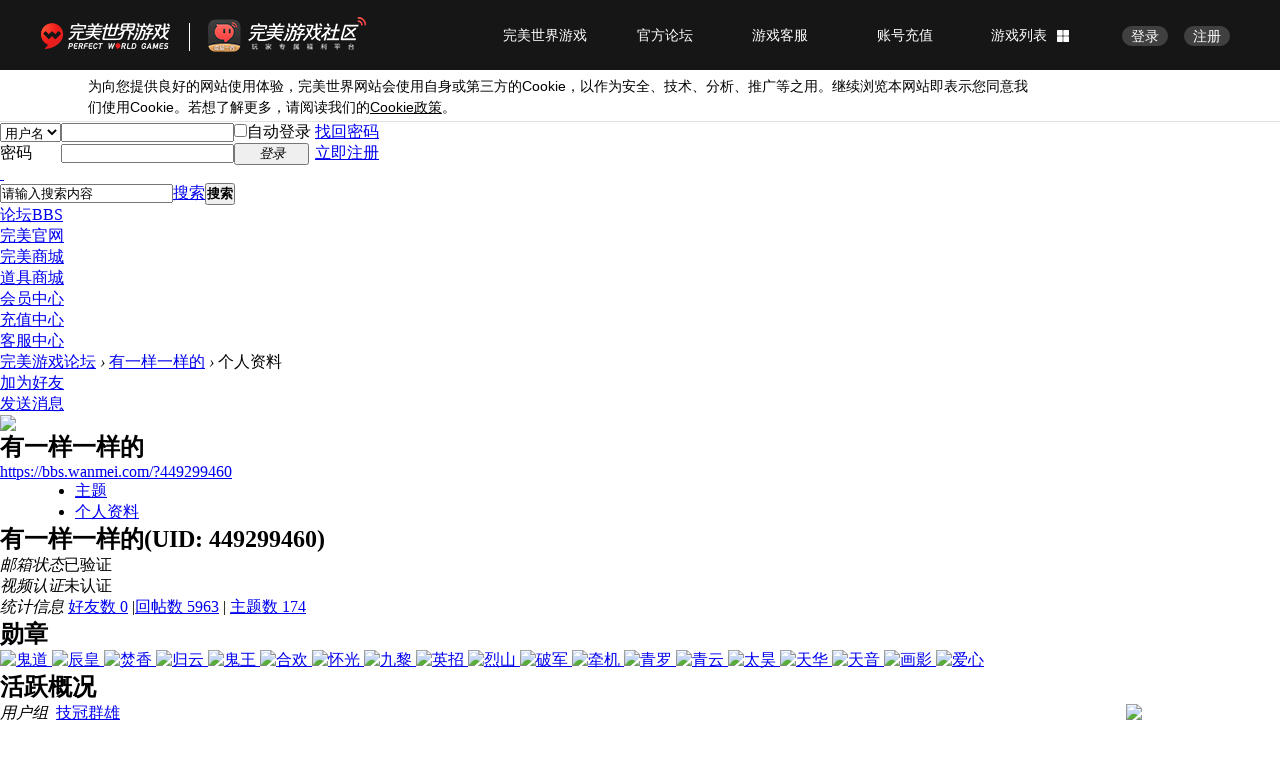

--- FILE ---
content_type: text/html; charset=utf-8
request_url: https://bbs.wanmei.com/home.php?mod=space&uid=449299460&do=profile&from=space
body_size: 6248
content:
<!DOCTYPE html PUBLIC "-//W3C//DTD XHTML 1.0 Transitional//EN" "http://www.w3.org/TR/xhtml1/DTD/xhtml1-transitional.dtd">
<html xmlns="http://www.w3.org/1999/xhtml">
<head>
<meta http-equiv="Content-Type" content="text/html; charset=utf-8" />
<title>有一样一样的的个人资料 -  完美游戏论坛 -  Powered by Discuz!</title>
<link type="favicon" rel="shortcut icon" href="https://safestatic.games.wanmei.com/common/ico/favicon.ico"/>
<meta name="keywords" content="有一样一样的的个人资料" />
<meta name="description" content="有一样一样的的个人资料 ,完美游戏论坛" />
<meta name="generator" content="Discuz! X3.4" />
<meta name="author" content="Discuz! Team and Comsenz UI Team" />
<meta name="copyright" content="2001-2020 Tencent Cloud." />
<meta name="MSSmartTagsPreventParsing" content="True" />
<meta http-equiv="MSThemeCompatible" content="Yes" />
<base href="https://bbs.wanmei.com/" /><link rel="stylesheet" type="text/css" href="data/cache/style_3_common.css?G1h" /><link rel="stylesheet" type="text/css" href="data/cache/style_3_home_space.css?G1h" /><script type="text/javascript">var STYLEID = '3', STATICURL = 'static/', IMGDIR = 'static/image/common', VERHASH = 'G1h', charset = 'utf-8', discuz_uid = '0', cookiepre = 'NHAo_2132_', cookiedomain = '', cookiepath = '/', showusercard = '1', attackevasive = '0', disallowfloat = 'newthread', creditnotice = '1|威望|,2|金钱|,3|贡献|', defaultstyle = '', REPORTURL = 'aHR0cDovL2Jicy53YW5tZWkuY29tL2hvbWUucGhwP21vZD1zcGFjZSZ1aWQ9NDQ5Mjk5NDYwJmRvPXByb2ZpbGUmZnJvbT1zcGFjZQ==', SITEURL = 'https://bbs.wanmei.com/', JSPATH = 'static/js/', CSSPATH = 'data/cache/style_', DYNAMICURL = '';</script>
<script src="static/js/common.js?G1h" type="text/javascript"></script>
<meta name="application-name" content="完美游戏论坛" />
<meta name="msapplication-tooltip" content="完美游戏论坛" />
<meta name="msapplication-task" content="name=论坛;action-uri=https://bbs.wanmei.com/forum.php;icon-uri=https://bbs.wanmei.com/static/image/common/bbs.ico" />
<link rel="stylesheet" id="css_widthauto" type="text/css" href='data/cache/style_3_widthauto.css?G1h' />
<script type="text/javascript">HTMLNODE.className += ' widthauto'</script>
<script src="static/js/home.js?G1h" type="text/javascript"></script>
</head>

<body id="nv_home" class="pg_space" onkeydown="if(event.keyCode==27) return false;">
<div id="append_parent"></div><div id="ajaxwaitid"></div>
<div id="toptb" class="cl" style="display:none;">
<div class="wp">
<div class="z"><a href="javascript:;"  onclick="setHomepage('http://bbs.wanmei.com/');">设为首页</a><a href="http://bbs.wanmei.com/"  onclick="addFavorite(this.href, '完美游戏论坛');return false;">收藏本站</a></div>
<div class="y">
<a id="switchblind" href="javascript:;" onclick="toggleBlind(this)" title="开启辅助访问" class="switchblind">开启辅助访问</a>
<a href="javascript:;" id="switchwidth" onclick="widthauto(this)" title="切换到窄版" class="switchwidth">切换到窄版</a>
</div>
</div>
</div>


<link rel="stylesheet" type="text/css" href="template/wanmei/common/css_wanmei.css?G1h"/><div id="hd">
<div class="wp">
<div class="hdc cl"><h2 style="display:none;"><a href="./" title="完美游戏论坛"><img src="static/image/common/logo.png" alt="完美游戏论坛" border="0" /></a></h2><script src="static/js/logging.js?G1h" type="text/javascript"></script>
<form method="post" autocomplete="off" id="lsform" action="member.php?mod=logging&amp;action=login&amp;loginsubmit=yes&amp;infloat=yes&amp;lssubmit=yes" onsubmit="return lsSubmit();">
<div class="fastlg cl">
<span id="return_ls" style="display:none"></span>
<div class="y pns">
<table cellspacing="0" cellpadding="0">
<tr>
<td>
<span class="ftid">
<select name="fastloginfield" id="ls_fastloginfield" width="40" tabindex="900">
<option value="username">用户名</option>
<option value="email">Email</option>
</select>
</span>
<script type="text/javascript">simulateSelect('ls_fastloginfield')</script>
</td>
<td><input type="text" name="username" id="ls_username" autocomplete="off" class="px vm" tabindex="901" /></td>
<td class="fastlg_l"><label for="ls_cookietime"><input type="checkbox" name="cookietime" id="ls_cookietime" class="pc" value="2592000" tabindex="903" />自动登录</label></td>
<td>&nbsp;<a href="javascript:;" onclick="showWindow('login', 'member.php?mod=logging&action=login&viewlostpw=1')">找回密码</a></td>
</tr>
<tr>
<td><label for="ls_password" class="z psw_w">密码</label></td>
<td><input type="password" name="password" id="ls_password" class="px vm" autocomplete="off" tabindex="902" /></td>
<td class="fastlg_l"><button type="submit" class="pn vm" tabindex="904" style="width: 75px;"><em>登录</em></button></td>
<td>&nbsp;<a href="member.php?mod=register" class="xi2 xw1">立即注册</a></td>
</tr>
</table>
<input type="hidden" name="quickforward" value="yes" />
<input type="hidden" name="handlekey" value="ls" />
</div>
</div>
</form>

</div>

<div id="nv-wanmei">
<a href="javascript:;" id="qmenu" onmouseover="delayShow(this, function () {showMenu({'ctrlid':'qmenu','pos':'34!','ctrlclass':'a','duration':2});showForummenu(0);})">&nbsp;</a><div id="scbar" class="cl">
<form id="scbar_form" method="post" autocomplete="off" onsubmit="searchFocus($('scbar_txt'))" action="search.php?searchsubmit=yes" target="_blank">
<input type="hidden" name="mod" id="scbar_mod" value="search" />
<input type="hidden" name="formhash" value="eeca44f0" />
<input type="hidden" name="srchtype" value="title" />
<input type="hidden" name="srhfid" value="0" />
<input type="hidden" name="srhlocality" value="home::space" />
<table cellspacing="0" cellpadding="0">
<tr>
<td class="scbar_icon_td"></td>
<td class="scbar_txt_td"><input type="text" name="srchtxt" id="scbar_txt" value="请输入搜索内容" autocomplete="off" x-webkit-speech speech /></td>
<td class="scbar_type_td"><a href="javascript:;" id="scbar_type" class="xg1" onclick="showMenu(this.id)" hidefocus="true">搜索</a></td>
<td class="scbar_btn_td"><button type="submit" name="searchsubmit" id="scbar_btn" sc="1" class="pn pnc" value="true"><strong class="xi2">搜索</strong></button></td>
<td class="scbar_hot_td">
<div id="scbar_hot">
</div>
</td>
</tr>
</table>
</form>
</div>
<ul id="scbar_type_menu" class="p_pop" style="display: none;"><li><a href="javascript:;" rel="forum" class="curtype">帖子</a></li><li><a href="javascript:;" rel="user">用户</a></li></ul>
<script type="text/javascript">
initSearchmenu('scbar', '');
</script>
<ul class="nv-list"><li id="mn_forum" ><a href="forum.php" hidefocus="true" title="BBS"  >论坛<span>BBS</span></a></li><li id="mn_N6ee4" ><a href="http://www.wanmei.com/" hidefocus="true" target="_blank"  >完美官网</a></li><li id="mn_N0d42" ><a href="http://shop.wanmei.com/" hidefocus="true" target="_blank"  >完美商城</a></li><li id="mn_Nfb60" ><a href="http://store.wanmei.com/" hidefocus="true" target="_blank"  >道具商城</a></li><li id="mn_Na60d" ><a href="https://passport.wanmei.com" hidefocus="true" target="_blank"  >会员中心</a></li><li id="mn_N49ff" ><a href="https://pay.wanmei.com/new/" hidefocus="true" target="_blank"  >充值中心</a></li><li id="mn_N21af" ><a href="http://cs.wanmei.com/" hidefocus="true" target="_blank"  >客服中心</a></li></ul>
</div>
<div id="mu" class="cl">
</div></div>
</div>


<div id="wp" class="wp">
<div id="pt" class="bm cl">
<div class="z">
<a href="./" class="nvhm" title="首页">完美游戏论坛</a> <em>&rsaquo;</em>
<a href="home.php?mod=space&amp;uid=449299460">有一样一样的</a> <em>&rsaquo;</em>
个人资料
</div>
</div>
<style id="diy_style" type="text/css"></style>
<div class="wp">
<!--[diy=diy1]--><div id="diy1" class="area"></div><!--[/diy]-->
</div><div id="uhd">
<div class="mn">
<ul>
<li class="addf">
<a href="home.php?mod=spacecp&amp;ac=friend&amp;op=add&amp;uid=449299460&amp;handlekey=addfriendhk_449299460" id="a_friend_li_449299460" onclick="showWindow(this.id, this.href, 'get', 0);" class="xi2">加为好友</a>
</li>
<li class="pm2">
<a href="home.php?mod=spacecp&amp;ac=pm&amp;op=showmsg&amp;handlekey=showmsg_449299460&amp;touid=449299460&amp;pmid=0&amp;daterange=2" id="a_sendpm_449299460" onclick="showWindow('showMsgBox', this.href, 'get', 0)" title="发送消息">发送消息</a>
</li>
</ul>
</div>
<div class="h cl">
<div class="icn avt"><a href="home.php?mod=space&amp;uid=449299460"><img src="http://bbs.ucsso.wanmei.com/avatar.php?uid=449299460&size=small" /></a></div>
<h2 class="mt">
有一样一样的</h2>
<p>
<a href="https://bbs.wanmei.com/?449299460" class="xg1">https://bbs.wanmei.com/?449299460</a>
</p>
</div>

<ul class="tb cl" style="padding-left: 75px;">
<li><a href="home.php?mod=space&amp;uid=449299460&amp;do=thread&amp;view=me&amp;from=space">主题</a></li>
<li class="a"><a href="home.php?mod=space&amp;uid=449299460&amp;do=profile&amp;from=space">个人资料</a></li>
</ul>
</div>
<div id="ct" class="ct1 wp cl">
<div class="mn">
<!--[diy=diycontenttop]--><div id="diycontenttop" class="area"></div><!--[/diy]-->
<div class="bm bw0">
<div class="bm_c">
<div class="bm_c u_profile">

<div class="pbm mbm bbda cl">
<h2 class="mbn">
有一样一样的<span class="xw0">(UID: 449299460)</span>
</h2>
<ul class="pf_l cl pbm mbm">
<li><em>邮箱状态</em>已验证</li>
<li><em>视频认证</em>未认证</li>
</ul>
<ul>
</ul>
<ul class="cl bbda pbm mbm">
<li>
<em class="xg2">统计信息</em>
<a href="home.php?mod=space&amp;uid=449299460&amp;do=friend&amp;view=me&amp;from=space" target="_blank">好友数 0</a>
<span class="pipe">|</span><a href="home.php?mod=space&uid=449299460&do=thread&view=me&type=reply&from=space" target="_blank">回帖数 5963</a>
<span class="pipe">|</span>
<a href="home.php?mod=space&uid=449299460&do=thread&view=me&type=thread&from=space" target="_blank">主题数 174</a>
</li>
</ul>
<ul class="pf_l cl"></ul>
</div>
<div class="pbm mbm bbda cl">
<h2 class="mbn">勋章</h2>
<p class="md_ctrl">
<a href="home.php?mod=medal"><img src="static//image/common/zhuxian1.gif" alt="鬼道" id="md_27" onmouseover="showMenu({'ctrlid':this.id, 'menuid':'md_27_menu', 'pos':'12!'});" />
<img src="static//image/common/zhuxian2.gif" alt="辰皇" id="md_28" onmouseover="showMenu({'ctrlid':this.id, 'menuid':'md_28_menu', 'pos':'12!'});" />
<img src="static//image/common/zhuxian3.gif" alt="焚香" id="md_29" onmouseover="showMenu({'ctrlid':this.id, 'menuid':'md_29_menu', 'pos':'12!'});" />
<img src="static//image/common/zhuxian4.gif" alt="归云" id="md_30" onmouseover="showMenu({'ctrlid':this.id, 'menuid':'md_30_menu', 'pos':'12!'});" />
<img src="static//image/common/zhuxian5.gif" alt="鬼王" id="md_31" onmouseover="showMenu({'ctrlid':this.id, 'menuid':'md_31_menu', 'pos':'12!'});" />
<img src="static//image/common/zhuxian6.gif" alt="合欢" id="md_32" onmouseover="showMenu({'ctrlid':this.id, 'menuid':'md_32_menu', 'pos':'12!'});" />
<img src="static//image/common/zhuxian7.gif" alt="怀光" id="md_33" onmouseover="showMenu({'ctrlid':this.id, 'menuid':'md_33_menu', 'pos':'12!'});" />
<img src="static//image/common/zhuxian8.gif" alt="九黎" id="md_34" onmouseover="showMenu({'ctrlid':this.id, 'menuid':'md_34_menu', 'pos':'12!'});" />
<img src="static//image/common/zhuxian9.gif" alt="英招" id="md_35" onmouseover="showMenu({'ctrlid':this.id, 'menuid':'md_35_menu', 'pos':'12!'});" />
<img src="static//image/common/zhuxian10.gif" alt="烈山" id="md_36" onmouseover="showMenu({'ctrlid':this.id, 'menuid':'md_36_menu', 'pos':'12!'});" />
<img src="static//image/common/zhuxian11.gif" alt="破军" id="md_37" onmouseover="showMenu({'ctrlid':this.id, 'menuid':'md_37_menu', 'pos':'12!'});" />
<img src="static//image/common/zhuxian12.gif" alt="牵机" id="md_38" onmouseover="showMenu({'ctrlid':this.id, 'menuid':'md_38_menu', 'pos':'12!'});" />
<img src="static//image/common/zhuxian13.gif" alt="青罗" id="md_39" onmouseover="showMenu({'ctrlid':this.id, 'menuid':'md_39_menu', 'pos':'12!'});" />
<img src="static//image/common/zhuxian14.gif" alt="青云" id="md_40" onmouseover="showMenu({'ctrlid':this.id, 'menuid':'md_40_menu', 'pos':'12!'});" />
<img src="static//image/common/zhuxian15.gif" alt="太昊" id="md_41" onmouseover="showMenu({'ctrlid':this.id, 'menuid':'md_41_menu', 'pos':'12!'});" />
<img src="static//image/common/zhuxian16.gif" alt="天华" id="md_42" onmouseover="showMenu({'ctrlid':this.id, 'menuid':'md_42_menu', 'pos':'12!'});" />
<img src="static//image/common/zhuxian17.gif" alt="天音" id="md_43" onmouseover="showMenu({'ctrlid':this.id, 'menuid':'md_43_menu', 'pos':'12!'});" />
<img src="static//image/common/zhuxian20.gif" alt="画影" id="md_46" onmouseover="showMenu({'ctrlid':this.id, 'menuid':'md_46_menu', 'pos':'12!'});" />
<img src="static//image/common/aixinwawa.gif" alt="爱心" id="md_59" onmouseover="showMenu({'ctrlid':this.id, 'menuid':'md_59_menu', 'pos':'12!'});" />
</a>
</p>
</div><div id="md_27_menu" class="tip tip_4" style="display: none;">
<div class="tip_horn"></div>
<div class="tip_c">
<h4>鬼道</h4>
<p>鬼道</p>
</div>
</div>
<div id="md_28_menu" class="tip tip_4" style="display: none;">
<div class="tip_horn"></div>
<div class="tip_c">
<h4>辰皇</h4>
<p>辰皇</p>
</div>
</div>
<div id="md_29_menu" class="tip tip_4" style="display: none;">
<div class="tip_horn"></div>
<div class="tip_c">
<h4>焚香</h4>
<p>焚香</p>
</div>
</div>
<div id="md_30_menu" class="tip tip_4" style="display: none;">
<div class="tip_horn"></div>
<div class="tip_c">
<h4>归云</h4>
<p>从不畏惧下雨</p>
</div>
</div>
<div id="md_31_menu" class="tip tip_4" style="display: none;">
<div class="tip_horn"></div>
<div class="tip_c">
<h4>鬼王</h4>
<p>鬼王</p>
</div>
</div>
<div id="md_32_menu" class="tip tip_4" style="display: none;">
<div class="tip_horn"></div>
<div class="tip_c">
<h4>合欢</h4>
<p>手里攥这呼啦圈</p>
</div>
</div>
<div id="md_33_menu" class="tip tip_4" style="display: none;">
<div class="tip_horn"></div>
<div class="tip_c">
<h4>怀光</h4>
<p>你找不到我</p>
</div>
</div>
<div id="md_34_menu" class="tip tip_4" style="display: none;">
<div class="tip_horn"></div>
<div class="tip_c">
<h4>九黎</h4>
<p>九黎</p>
</div>
</div>
<div id="md_35_menu" class="tip tip_4" style="display: none;">
<div class="tip_horn"></div>
<div class="tip_c">
<h4>英招</h4>
<p>嘚~驾！</p>
</div>
</div>
<div id="md_36_menu" class="tip tip_4" style="display: none;">
<div class="tip_horn"></div>
<div class="tip_c">
<h4>烈山</h4>
<p>可爱小狐狸</p>
</div>
</div>
<div id="md_37_menu" class="tip tip_4" style="display: none;">
<div class="tip_horn"></div>
<div class="tip_c">
<h4>破军</h4>
<p>破军</p>
</div>
</div>
<div id="md_38_menu" class="tip tip_4" style="display: none;">
<div class="tip_horn"></div>
<div class="tip_c">
<h4>牵机</h4>
<p>呆萌正太小萝莉</p>
</div>
</div>
<div id="md_39_menu" class="tip tip_4" style="display: none;">
<div class="tip_horn"></div>
<div class="tip_c">
<h4>青罗</h4>
<p>青罗</p>
</div>
</div>
<div id="md_40_menu" class="tip tip_4" style="display: none;">
<div class="tip_horn"></div>
<div class="tip_c">
<h4>青云</h4>
<p>青云</p>
</div>
</div>
<div id="md_41_menu" class="tip tip_4" style="display: none;">
<div class="tip_horn"></div>
<div class="tip_c">
<h4>太昊</h4>
<p>太昊</p>
</div>
</div>
<div id="md_42_menu" class="tip tip_4" style="display: none;">
<div class="tip_horn"></div>
<div class="tip_c">
<h4>天华</h4>
<p>天华</p>
</div>
</div>
<div id="md_43_menu" class="tip tip_4" style="display: none;">
<div class="tip_horn"></div>
<div class="tip_c">
<h4>天音</h4>
<p>天音</p>
</div>
</div>
<div id="md_46_menu" class="tip tip_4" style="display: none;">
<div class="tip_horn"></div>
<div class="tip_c">
<h4>画影</h4>
<p>文艺青年</p>
</div>
</div>
<div id="md_59_menu" class="tip tip_4" style="display: none;">
<div class="tip_horn"></div>
<div class="tip_c">
<h4>爱心</h4>
<p>爱心</p>
</div>
</div>
<div class="pbm mbm bbda cl">
<h2 class="mbn">活跃概况</h2>
<ul>
<li><em class="xg1">用户组&nbsp;&nbsp;</em><span style="color:" class="xi2" onmouseover="showTip(this)" tip="积分 13140, 距离下一级还需 2860 积分"><a href="home.php?mod=spacecp&amp;ac=usergroup&amp;gid=26" target="_blank">技冠群雄</a></span>  </li>
</ul>
<ul id="pbbs" class="pf_l">
<li><em>在线时间</em>64 小时</li><li><em>注册时间</em>2020-3-18 13:45</li>
<li><em>最后访问</em>2025-9-25 13:57</li>
<li><em>上次活动时间</em>2025-9-25 13:57</li><li><em>上次发表时间</em>2025-9-25 14:17</li><li><em>所在时区</em>使用系统默认</li>
</ul>
</div>
<div id="psts" class="cl">
<h2 class="mbn">统计信息</h2>
<ul class="pf_l">
<li><em>已用空间</em>   0 B </li>
<li><em>积分</em>13140</li><li><em>威望</em>157 </li>
<li><em>金钱</em>6689 </li>
<li><em>贡献</em>0 </li>
</ul>
</div>
</div><!--[diy=diycontentbottom]--><div id="diycontentbottom" class="area"></div><!--[/diy]--></div>
</div>
</div>
</div>

<div class="wp mtn">
<!--[diy=diy3]--><div id="diy3" class="area"></div><!--[/diy]-->
</div>
	</div>
<div id="ft" class="wp cl">
<div id="flk" class="y">
<p>
<a href="archiver/" >Archiver</a><span class="pipe">|</span><a href="forum.php?mobile=yes" >手机版</a><span class="pipe">|</span><a href="forum.php?mod=misc&action=showdarkroom" >小黑屋</a><span class="pipe">|</span><strong><a href="http://bbs.wanmei.com/" target="_blank">完美游戏</a></strong>
<img style="width:12%;max-width:280px;position:fixed; right:0;bottom:0;" src="/source/plugin/wanmei_api/public/images/app_download.png" onclick="this.style.display = 'none';"/>
<script src="/source/plugin/wanmei_activity/public/js/tjsdk-min-1.3.1.js" type="text/javascript"></script>
<script type="text/javascript">var myAnaly = new webSdk();
myAnaly.initSDK({ project: "wmwebsite", linkHost: "https://clog.tanshudata.com",withAppJsBridge:false});
myAnaly.pageVisted();
</script>
<style>.modact{display:none;}</style></p>
<p class="xs0">
GMT+8, 2026-1-24 13:19<span id="debuginfo">
, Processed in 0.036015 second(s), 16 queries
.
</span>
</p>
</div>
<div id="frt">
<p>Powered by <strong><a href="http://www.discuz.net" target="_blank">Discuz!</a></strong> <em>X3.4</em></p>
<p class="xs0">Copyright &copy; 2001-2020, Tencent Cloud.</p>
</div></div>
<script src="home.php?mod=misc&ac=sendmail&rand=1769231984" type="text/javascript"></script>

<div id="scrolltop">
<span hidefocus="true"><a title="返回顶部" onclick="window.scrollTo('0','0')" class="scrolltopa" ><b>返回顶部</b></a></span>
</div>
<script type="text/javascript">_attachEvent(window, 'scroll', function () { showTopLink(); });checkBlind();</script>
<!-- 登陆 导航 相关js -->
<script src="//static.games.wanmei.com/public/js/wm.js" type="text/javascript" bottom="false"></script>
<script src="//static.games.laohu.com/_s/public/jq_183.js" type="text/javascript"></script>
<script type="text/javascript">jQuery.noConflict();</script>
<!--
<script type="text/javascript">
 	var siteurl = "http://bbs.wanmei.com/";
jQuery(document).ready(function(){
jQuery('#wm_login_Btn').attr('href',siteurl+'member.php?mod=logging&action=login&referer=');
jQuery('#wm_login_Btn').attr('onClick','');
jQuery('#wm_login_Btn').attr('target','');

jQuery('#wm_logout_Btn').attr('href',siteurl+'member.php?mod=logging&action=logout&formhash=eeca44f0');
jQuery('#wm_logout_Btn').attr('onClick','');
jQuery('#wm_logout_Btn').attr('target','');
}) 
</script>
-->
<script src="//static.games.wanmei.com/public/js/footer.js" type="text/javascript"></script>
</body>
</html>


--- FILE ---
content_type: application/javascript;charset=UTF-8
request_url: https://passport.wanmei.com/sso/loginstatus?jsonpCallback=WMdeTFMt
body_size: 78
content:
WMdeTFMt({"data":{"id":null,"username":null},"message":null,"code":1})